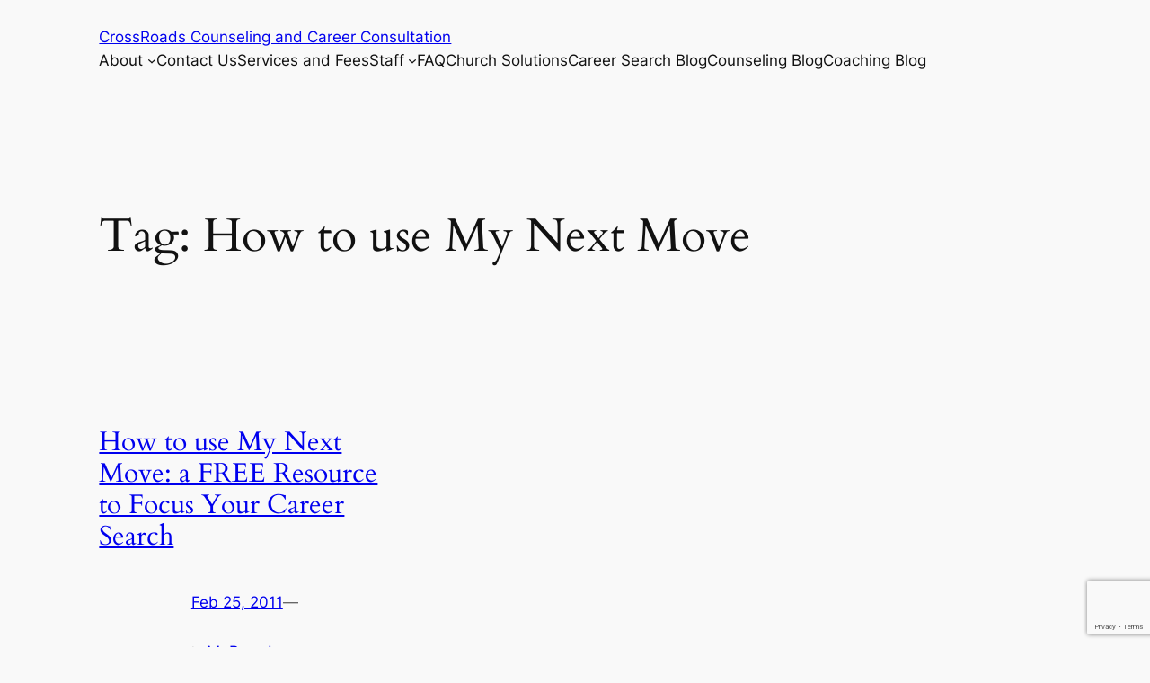

--- FILE ---
content_type: text/html; charset=utf-8
request_url: https://www.google.com/recaptcha/api2/anchor?ar=1&k=6LcUFIcUAAAAAL-H53qGO3pf3pBdVxwvM4Lxb9JR&co=aHR0cHM6Ly9jcm9zc3JvYWRzaW5keS5jb206NDQz&hl=en&v=PoyoqOPhxBO7pBk68S4YbpHZ&size=invisible&anchor-ms=20000&execute-ms=30000&cb=orffxgvo76cm
body_size: 48554
content:
<!DOCTYPE HTML><html dir="ltr" lang="en"><head><meta http-equiv="Content-Type" content="text/html; charset=UTF-8">
<meta http-equiv="X-UA-Compatible" content="IE=edge">
<title>reCAPTCHA</title>
<style type="text/css">
/* cyrillic-ext */
@font-face {
  font-family: 'Roboto';
  font-style: normal;
  font-weight: 400;
  font-stretch: 100%;
  src: url(//fonts.gstatic.com/s/roboto/v48/KFO7CnqEu92Fr1ME7kSn66aGLdTylUAMa3GUBHMdazTgWw.woff2) format('woff2');
  unicode-range: U+0460-052F, U+1C80-1C8A, U+20B4, U+2DE0-2DFF, U+A640-A69F, U+FE2E-FE2F;
}
/* cyrillic */
@font-face {
  font-family: 'Roboto';
  font-style: normal;
  font-weight: 400;
  font-stretch: 100%;
  src: url(//fonts.gstatic.com/s/roboto/v48/KFO7CnqEu92Fr1ME7kSn66aGLdTylUAMa3iUBHMdazTgWw.woff2) format('woff2');
  unicode-range: U+0301, U+0400-045F, U+0490-0491, U+04B0-04B1, U+2116;
}
/* greek-ext */
@font-face {
  font-family: 'Roboto';
  font-style: normal;
  font-weight: 400;
  font-stretch: 100%;
  src: url(//fonts.gstatic.com/s/roboto/v48/KFO7CnqEu92Fr1ME7kSn66aGLdTylUAMa3CUBHMdazTgWw.woff2) format('woff2');
  unicode-range: U+1F00-1FFF;
}
/* greek */
@font-face {
  font-family: 'Roboto';
  font-style: normal;
  font-weight: 400;
  font-stretch: 100%;
  src: url(//fonts.gstatic.com/s/roboto/v48/KFO7CnqEu92Fr1ME7kSn66aGLdTylUAMa3-UBHMdazTgWw.woff2) format('woff2');
  unicode-range: U+0370-0377, U+037A-037F, U+0384-038A, U+038C, U+038E-03A1, U+03A3-03FF;
}
/* math */
@font-face {
  font-family: 'Roboto';
  font-style: normal;
  font-weight: 400;
  font-stretch: 100%;
  src: url(//fonts.gstatic.com/s/roboto/v48/KFO7CnqEu92Fr1ME7kSn66aGLdTylUAMawCUBHMdazTgWw.woff2) format('woff2');
  unicode-range: U+0302-0303, U+0305, U+0307-0308, U+0310, U+0312, U+0315, U+031A, U+0326-0327, U+032C, U+032F-0330, U+0332-0333, U+0338, U+033A, U+0346, U+034D, U+0391-03A1, U+03A3-03A9, U+03B1-03C9, U+03D1, U+03D5-03D6, U+03F0-03F1, U+03F4-03F5, U+2016-2017, U+2034-2038, U+203C, U+2040, U+2043, U+2047, U+2050, U+2057, U+205F, U+2070-2071, U+2074-208E, U+2090-209C, U+20D0-20DC, U+20E1, U+20E5-20EF, U+2100-2112, U+2114-2115, U+2117-2121, U+2123-214F, U+2190, U+2192, U+2194-21AE, U+21B0-21E5, U+21F1-21F2, U+21F4-2211, U+2213-2214, U+2216-22FF, U+2308-230B, U+2310, U+2319, U+231C-2321, U+2336-237A, U+237C, U+2395, U+239B-23B7, U+23D0, U+23DC-23E1, U+2474-2475, U+25AF, U+25B3, U+25B7, U+25BD, U+25C1, U+25CA, U+25CC, U+25FB, U+266D-266F, U+27C0-27FF, U+2900-2AFF, U+2B0E-2B11, U+2B30-2B4C, U+2BFE, U+3030, U+FF5B, U+FF5D, U+1D400-1D7FF, U+1EE00-1EEFF;
}
/* symbols */
@font-face {
  font-family: 'Roboto';
  font-style: normal;
  font-weight: 400;
  font-stretch: 100%;
  src: url(//fonts.gstatic.com/s/roboto/v48/KFO7CnqEu92Fr1ME7kSn66aGLdTylUAMaxKUBHMdazTgWw.woff2) format('woff2');
  unicode-range: U+0001-000C, U+000E-001F, U+007F-009F, U+20DD-20E0, U+20E2-20E4, U+2150-218F, U+2190, U+2192, U+2194-2199, U+21AF, U+21E6-21F0, U+21F3, U+2218-2219, U+2299, U+22C4-22C6, U+2300-243F, U+2440-244A, U+2460-24FF, U+25A0-27BF, U+2800-28FF, U+2921-2922, U+2981, U+29BF, U+29EB, U+2B00-2BFF, U+4DC0-4DFF, U+FFF9-FFFB, U+10140-1018E, U+10190-1019C, U+101A0, U+101D0-101FD, U+102E0-102FB, U+10E60-10E7E, U+1D2C0-1D2D3, U+1D2E0-1D37F, U+1F000-1F0FF, U+1F100-1F1AD, U+1F1E6-1F1FF, U+1F30D-1F30F, U+1F315, U+1F31C, U+1F31E, U+1F320-1F32C, U+1F336, U+1F378, U+1F37D, U+1F382, U+1F393-1F39F, U+1F3A7-1F3A8, U+1F3AC-1F3AF, U+1F3C2, U+1F3C4-1F3C6, U+1F3CA-1F3CE, U+1F3D4-1F3E0, U+1F3ED, U+1F3F1-1F3F3, U+1F3F5-1F3F7, U+1F408, U+1F415, U+1F41F, U+1F426, U+1F43F, U+1F441-1F442, U+1F444, U+1F446-1F449, U+1F44C-1F44E, U+1F453, U+1F46A, U+1F47D, U+1F4A3, U+1F4B0, U+1F4B3, U+1F4B9, U+1F4BB, U+1F4BF, U+1F4C8-1F4CB, U+1F4D6, U+1F4DA, U+1F4DF, U+1F4E3-1F4E6, U+1F4EA-1F4ED, U+1F4F7, U+1F4F9-1F4FB, U+1F4FD-1F4FE, U+1F503, U+1F507-1F50B, U+1F50D, U+1F512-1F513, U+1F53E-1F54A, U+1F54F-1F5FA, U+1F610, U+1F650-1F67F, U+1F687, U+1F68D, U+1F691, U+1F694, U+1F698, U+1F6AD, U+1F6B2, U+1F6B9-1F6BA, U+1F6BC, U+1F6C6-1F6CF, U+1F6D3-1F6D7, U+1F6E0-1F6EA, U+1F6F0-1F6F3, U+1F6F7-1F6FC, U+1F700-1F7FF, U+1F800-1F80B, U+1F810-1F847, U+1F850-1F859, U+1F860-1F887, U+1F890-1F8AD, U+1F8B0-1F8BB, U+1F8C0-1F8C1, U+1F900-1F90B, U+1F93B, U+1F946, U+1F984, U+1F996, U+1F9E9, U+1FA00-1FA6F, U+1FA70-1FA7C, U+1FA80-1FA89, U+1FA8F-1FAC6, U+1FACE-1FADC, U+1FADF-1FAE9, U+1FAF0-1FAF8, U+1FB00-1FBFF;
}
/* vietnamese */
@font-face {
  font-family: 'Roboto';
  font-style: normal;
  font-weight: 400;
  font-stretch: 100%;
  src: url(//fonts.gstatic.com/s/roboto/v48/KFO7CnqEu92Fr1ME7kSn66aGLdTylUAMa3OUBHMdazTgWw.woff2) format('woff2');
  unicode-range: U+0102-0103, U+0110-0111, U+0128-0129, U+0168-0169, U+01A0-01A1, U+01AF-01B0, U+0300-0301, U+0303-0304, U+0308-0309, U+0323, U+0329, U+1EA0-1EF9, U+20AB;
}
/* latin-ext */
@font-face {
  font-family: 'Roboto';
  font-style: normal;
  font-weight: 400;
  font-stretch: 100%;
  src: url(//fonts.gstatic.com/s/roboto/v48/KFO7CnqEu92Fr1ME7kSn66aGLdTylUAMa3KUBHMdazTgWw.woff2) format('woff2');
  unicode-range: U+0100-02BA, U+02BD-02C5, U+02C7-02CC, U+02CE-02D7, U+02DD-02FF, U+0304, U+0308, U+0329, U+1D00-1DBF, U+1E00-1E9F, U+1EF2-1EFF, U+2020, U+20A0-20AB, U+20AD-20C0, U+2113, U+2C60-2C7F, U+A720-A7FF;
}
/* latin */
@font-face {
  font-family: 'Roboto';
  font-style: normal;
  font-weight: 400;
  font-stretch: 100%;
  src: url(//fonts.gstatic.com/s/roboto/v48/KFO7CnqEu92Fr1ME7kSn66aGLdTylUAMa3yUBHMdazQ.woff2) format('woff2');
  unicode-range: U+0000-00FF, U+0131, U+0152-0153, U+02BB-02BC, U+02C6, U+02DA, U+02DC, U+0304, U+0308, U+0329, U+2000-206F, U+20AC, U+2122, U+2191, U+2193, U+2212, U+2215, U+FEFF, U+FFFD;
}
/* cyrillic-ext */
@font-face {
  font-family: 'Roboto';
  font-style: normal;
  font-weight: 500;
  font-stretch: 100%;
  src: url(//fonts.gstatic.com/s/roboto/v48/KFO7CnqEu92Fr1ME7kSn66aGLdTylUAMa3GUBHMdazTgWw.woff2) format('woff2');
  unicode-range: U+0460-052F, U+1C80-1C8A, U+20B4, U+2DE0-2DFF, U+A640-A69F, U+FE2E-FE2F;
}
/* cyrillic */
@font-face {
  font-family: 'Roboto';
  font-style: normal;
  font-weight: 500;
  font-stretch: 100%;
  src: url(//fonts.gstatic.com/s/roboto/v48/KFO7CnqEu92Fr1ME7kSn66aGLdTylUAMa3iUBHMdazTgWw.woff2) format('woff2');
  unicode-range: U+0301, U+0400-045F, U+0490-0491, U+04B0-04B1, U+2116;
}
/* greek-ext */
@font-face {
  font-family: 'Roboto';
  font-style: normal;
  font-weight: 500;
  font-stretch: 100%;
  src: url(//fonts.gstatic.com/s/roboto/v48/KFO7CnqEu92Fr1ME7kSn66aGLdTylUAMa3CUBHMdazTgWw.woff2) format('woff2');
  unicode-range: U+1F00-1FFF;
}
/* greek */
@font-face {
  font-family: 'Roboto';
  font-style: normal;
  font-weight: 500;
  font-stretch: 100%;
  src: url(//fonts.gstatic.com/s/roboto/v48/KFO7CnqEu92Fr1ME7kSn66aGLdTylUAMa3-UBHMdazTgWw.woff2) format('woff2');
  unicode-range: U+0370-0377, U+037A-037F, U+0384-038A, U+038C, U+038E-03A1, U+03A3-03FF;
}
/* math */
@font-face {
  font-family: 'Roboto';
  font-style: normal;
  font-weight: 500;
  font-stretch: 100%;
  src: url(//fonts.gstatic.com/s/roboto/v48/KFO7CnqEu92Fr1ME7kSn66aGLdTylUAMawCUBHMdazTgWw.woff2) format('woff2');
  unicode-range: U+0302-0303, U+0305, U+0307-0308, U+0310, U+0312, U+0315, U+031A, U+0326-0327, U+032C, U+032F-0330, U+0332-0333, U+0338, U+033A, U+0346, U+034D, U+0391-03A1, U+03A3-03A9, U+03B1-03C9, U+03D1, U+03D5-03D6, U+03F0-03F1, U+03F4-03F5, U+2016-2017, U+2034-2038, U+203C, U+2040, U+2043, U+2047, U+2050, U+2057, U+205F, U+2070-2071, U+2074-208E, U+2090-209C, U+20D0-20DC, U+20E1, U+20E5-20EF, U+2100-2112, U+2114-2115, U+2117-2121, U+2123-214F, U+2190, U+2192, U+2194-21AE, U+21B0-21E5, U+21F1-21F2, U+21F4-2211, U+2213-2214, U+2216-22FF, U+2308-230B, U+2310, U+2319, U+231C-2321, U+2336-237A, U+237C, U+2395, U+239B-23B7, U+23D0, U+23DC-23E1, U+2474-2475, U+25AF, U+25B3, U+25B7, U+25BD, U+25C1, U+25CA, U+25CC, U+25FB, U+266D-266F, U+27C0-27FF, U+2900-2AFF, U+2B0E-2B11, U+2B30-2B4C, U+2BFE, U+3030, U+FF5B, U+FF5D, U+1D400-1D7FF, U+1EE00-1EEFF;
}
/* symbols */
@font-face {
  font-family: 'Roboto';
  font-style: normal;
  font-weight: 500;
  font-stretch: 100%;
  src: url(//fonts.gstatic.com/s/roboto/v48/KFO7CnqEu92Fr1ME7kSn66aGLdTylUAMaxKUBHMdazTgWw.woff2) format('woff2');
  unicode-range: U+0001-000C, U+000E-001F, U+007F-009F, U+20DD-20E0, U+20E2-20E4, U+2150-218F, U+2190, U+2192, U+2194-2199, U+21AF, U+21E6-21F0, U+21F3, U+2218-2219, U+2299, U+22C4-22C6, U+2300-243F, U+2440-244A, U+2460-24FF, U+25A0-27BF, U+2800-28FF, U+2921-2922, U+2981, U+29BF, U+29EB, U+2B00-2BFF, U+4DC0-4DFF, U+FFF9-FFFB, U+10140-1018E, U+10190-1019C, U+101A0, U+101D0-101FD, U+102E0-102FB, U+10E60-10E7E, U+1D2C0-1D2D3, U+1D2E0-1D37F, U+1F000-1F0FF, U+1F100-1F1AD, U+1F1E6-1F1FF, U+1F30D-1F30F, U+1F315, U+1F31C, U+1F31E, U+1F320-1F32C, U+1F336, U+1F378, U+1F37D, U+1F382, U+1F393-1F39F, U+1F3A7-1F3A8, U+1F3AC-1F3AF, U+1F3C2, U+1F3C4-1F3C6, U+1F3CA-1F3CE, U+1F3D4-1F3E0, U+1F3ED, U+1F3F1-1F3F3, U+1F3F5-1F3F7, U+1F408, U+1F415, U+1F41F, U+1F426, U+1F43F, U+1F441-1F442, U+1F444, U+1F446-1F449, U+1F44C-1F44E, U+1F453, U+1F46A, U+1F47D, U+1F4A3, U+1F4B0, U+1F4B3, U+1F4B9, U+1F4BB, U+1F4BF, U+1F4C8-1F4CB, U+1F4D6, U+1F4DA, U+1F4DF, U+1F4E3-1F4E6, U+1F4EA-1F4ED, U+1F4F7, U+1F4F9-1F4FB, U+1F4FD-1F4FE, U+1F503, U+1F507-1F50B, U+1F50D, U+1F512-1F513, U+1F53E-1F54A, U+1F54F-1F5FA, U+1F610, U+1F650-1F67F, U+1F687, U+1F68D, U+1F691, U+1F694, U+1F698, U+1F6AD, U+1F6B2, U+1F6B9-1F6BA, U+1F6BC, U+1F6C6-1F6CF, U+1F6D3-1F6D7, U+1F6E0-1F6EA, U+1F6F0-1F6F3, U+1F6F7-1F6FC, U+1F700-1F7FF, U+1F800-1F80B, U+1F810-1F847, U+1F850-1F859, U+1F860-1F887, U+1F890-1F8AD, U+1F8B0-1F8BB, U+1F8C0-1F8C1, U+1F900-1F90B, U+1F93B, U+1F946, U+1F984, U+1F996, U+1F9E9, U+1FA00-1FA6F, U+1FA70-1FA7C, U+1FA80-1FA89, U+1FA8F-1FAC6, U+1FACE-1FADC, U+1FADF-1FAE9, U+1FAF0-1FAF8, U+1FB00-1FBFF;
}
/* vietnamese */
@font-face {
  font-family: 'Roboto';
  font-style: normal;
  font-weight: 500;
  font-stretch: 100%;
  src: url(//fonts.gstatic.com/s/roboto/v48/KFO7CnqEu92Fr1ME7kSn66aGLdTylUAMa3OUBHMdazTgWw.woff2) format('woff2');
  unicode-range: U+0102-0103, U+0110-0111, U+0128-0129, U+0168-0169, U+01A0-01A1, U+01AF-01B0, U+0300-0301, U+0303-0304, U+0308-0309, U+0323, U+0329, U+1EA0-1EF9, U+20AB;
}
/* latin-ext */
@font-face {
  font-family: 'Roboto';
  font-style: normal;
  font-weight: 500;
  font-stretch: 100%;
  src: url(//fonts.gstatic.com/s/roboto/v48/KFO7CnqEu92Fr1ME7kSn66aGLdTylUAMa3KUBHMdazTgWw.woff2) format('woff2');
  unicode-range: U+0100-02BA, U+02BD-02C5, U+02C7-02CC, U+02CE-02D7, U+02DD-02FF, U+0304, U+0308, U+0329, U+1D00-1DBF, U+1E00-1E9F, U+1EF2-1EFF, U+2020, U+20A0-20AB, U+20AD-20C0, U+2113, U+2C60-2C7F, U+A720-A7FF;
}
/* latin */
@font-face {
  font-family: 'Roboto';
  font-style: normal;
  font-weight: 500;
  font-stretch: 100%;
  src: url(//fonts.gstatic.com/s/roboto/v48/KFO7CnqEu92Fr1ME7kSn66aGLdTylUAMa3yUBHMdazQ.woff2) format('woff2');
  unicode-range: U+0000-00FF, U+0131, U+0152-0153, U+02BB-02BC, U+02C6, U+02DA, U+02DC, U+0304, U+0308, U+0329, U+2000-206F, U+20AC, U+2122, U+2191, U+2193, U+2212, U+2215, U+FEFF, U+FFFD;
}
/* cyrillic-ext */
@font-face {
  font-family: 'Roboto';
  font-style: normal;
  font-weight: 900;
  font-stretch: 100%;
  src: url(//fonts.gstatic.com/s/roboto/v48/KFO7CnqEu92Fr1ME7kSn66aGLdTylUAMa3GUBHMdazTgWw.woff2) format('woff2');
  unicode-range: U+0460-052F, U+1C80-1C8A, U+20B4, U+2DE0-2DFF, U+A640-A69F, U+FE2E-FE2F;
}
/* cyrillic */
@font-face {
  font-family: 'Roboto';
  font-style: normal;
  font-weight: 900;
  font-stretch: 100%;
  src: url(//fonts.gstatic.com/s/roboto/v48/KFO7CnqEu92Fr1ME7kSn66aGLdTylUAMa3iUBHMdazTgWw.woff2) format('woff2');
  unicode-range: U+0301, U+0400-045F, U+0490-0491, U+04B0-04B1, U+2116;
}
/* greek-ext */
@font-face {
  font-family: 'Roboto';
  font-style: normal;
  font-weight: 900;
  font-stretch: 100%;
  src: url(//fonts.gstatic.com/s/roboto/v48/KFO7CnqEu92Fr1ME7kSn66aGLdTylUAMa3CUBHMdazTgWw.woff2) format('woff2');
  unicode-range: U+1F00-1FFF;
}
/* greek */
@font-face {
  font-family: 'Roboto';
  font-style: normal;
  font-weight: 900;
  font-stretch: 100%;
  src: url(//fonts.gstatic.com/s/roboto/v48/KFO7CnqEu92Fr1ME7kSn66aGLdTylUAMa3-UBHMdazTgWw.woff2) format('woff2');
  unicode-range: U+0370-0377, U+037A-037F, U+0384-038A, U+038C, U+038E-03A1, U+03A3-03FF;
}
/* math */
@font-face {
  font-family: 'Roboto';
  font-style: normal;
  font-weight: 900;
  font-stretch: 100%;
  src: url(//fonts.gstatic.com/s/roboto/v48/KFO7CnqEu92Fr1ME7kSn66aGLdTylUAMawCUBHMdazTgWw.woff2) format('woff2');
  unicode-range: U+0302-0303, U+0305, U+0307-0308, U+0310, U+0312, U+0315, U+031A, U+0326-0327, U+032C, U+032F-0330, U+0332-0333, U+0338, U+033A, U+0346, U+034D, U+0391-03A1, U+03A3-03A9, U+03B1-03C9, U+03D1, U+03D5-03D6, U+03F0-03F1, U+03F4-03F5, U+2016-2017, U+2034-2038, U+203C, U+2040, U+2043, U+2047, U+2050, U+2057, U+205F, U+2070-2071, U+2074-208E, U+2090-209C, U+20D0-20DC, U+20E1, U+20E5-20EF, U+2100-2112, U+2114-2115, U+2117-2121, U+2123-214F, U+2190, U+2192, U+2194-21AE, U+21B0-21E5, U+21F1-21F2, U+21F4-2211, U+2213-2214, U+2216-22FF, U+2308-230B, U+2310, U+2319, U+231C-2321, U+2336-237A, U+237C, U+2395, U+239B-23B7, U+23D0, U+23DC-23E1, U+2474-2475, U+25AF, U+25B3, U+25B7, U+25BD, U+25C1, U+25CA, U+25CC, U+25FB, U+266D-266F, U+27C0-27FF, U+2900-2AFF, U+2B0E-2B11, U+2B30-2B4C, U+2BFE, U+3030, U+FF5B, U+FF5D, U+1D400-1D7FF, U+1EE00-1EEFF;
}
/* symbols */
@font-face {
  font-family: 'Roboto';
  font-style: normal;
  font-weight: 900;
  font-stretch: 100%;
  src: url(//fonts.gstatic.com/s/roboto/v48/KFO7CnqEu92Fr1ME7kSn66aGLdTylUAMaxKUBHMdazTgWw.woff2) format('woff2');
  unicode-range: U+0001-000C, U+000E-001F, U+007F-009F, U+20DD-20E0, U+20E2-20E4, U+2150-218F, U+2190, U+2192, U+2194-2199, U+21AF, U+21E6-21F0, U+21F3, U+2218-2219, U+2299, U+22C4-22C6, U+2300-243F, U+2440-244A, U+2460-24FF, U+25A0-27BF, U+2800-28FF, U+2921-2922, U+2981, U+29BF, U+29EB, U+2B00-2BFF, U+4DC0-4DFF, U+FFF9-FFFB, U+10140-1018E, U+10190-1019C, U+101A0, U+101D0-101FD, U+102E0-102FB, U+10E60-10E7E, U+1D2C0-1D2D3, U+1D2E0-1D37F, U+1F000-1F0FF, U+1F100-1F1AD, U+1F1E6-1F1FF, U+1F30D-1F30F, U+1F315, U+1F31C, U+1F31E, U+1F320-1F32C, U+1F336, U+1F378, U+1F37D, U+1F382, U+1F393-1F39F, U+1F3A7-1F3A8, U+1F3AC-1F3AF, U+1F3C2, U+1F3C4-1F3C6, U+1F3CA-1F3CE, U+1F3D4-1F3E0, U+1F3ED, U+1F3F1-1F3F3, U+1F3F5-1F3F7, U+1F408, U+1F415, U+1F41F, U+1F426, U+1F43F, U+1F441-1F442, U+1F444, U+1F446-1F449, U+1F44C-1F44E, U+1F453, U+1F46A, U+1F47D, U+1F4A3, U+1F4B0, U+1F4B3, U+1F4B9, U+1F4BB, U+1F4BF, U+1F4C8-1F4CB, U+1F4D6, U+1F4DA, U+1F4DF, U+1F4E3-1F4E6, U+1F4EA-1F4ED, U+1F4F7, U+1F4F9-1F4FB, U+1F4FD-1F4FE, U+1F503, U+1F507-1F50B, U+1F50D, U+1F512-1F513, U+1F53E-1F54A, U+1F54F-1F5FA, U+1F610, U+1F650-1F67F, U+1F687, U+1F68D, U+1F691, U+1F694, U+1F698, U+1F6AD, U+1F6B2, U+1F6B9-1F6BA, U+1F6BC, U+1F6C6-1F6CF, U+1F6D3-1F6D7, U+1F6E0-1F6EA, U+1F6F0-1F6F3, U+1F6F7-1F6FC, U+1F700-1F7FF, U+1F800-1F80B, U+1F810-1F847, U+1F850-1F859, U+1F860-1F887, U+1F890-1F8AD, U+1F8B0-1F8BB, U+1F8C0-1F8C1, U+1F900-1F90B, U+1F93B, U+1F946, U+1F984, U+1F996, U+1F9E9, U+1FA00-1FA6F, U+1FA70-1FA7C, U+1FA80-1FA89, U+1FA8F-1FAC6, U+1FACE-1FADC, U+1FADF-1FAE9, U+1FAF0-1FAF8, U+1FB00-1FBFF;
}
/* vietnamese */
@font-face {
  font-family: 'Roboto';
  font-style: normal;
  font-weight: 900;
  font-stretch: 100%;
  src: url(//fonts.gstatic.com/s/roboto/v48/KFO7CnqEu92Fr1ME7kSn66aGLdTylUAMa3OUBHMdazTgWw.woff2) format('woff2');
  unicode-range: U+0102-0103, U+0110-0111, U+0128-0129, U+0168-0169, U+01A0-01A1, U+01AF-01B0, U+0300-0301, U+0303-0304, U+0308-0309, U+0323, U+0329, U+1EA0-1EF9, U+20AB;
}
/* latin-ext */
@font-face {
  font-family: 'Roboto';
  font-style: normal;
  font-weight: 900;
  font-stretch: 100%;
  src: url(//fonts.gstatic.com/s/roboto/v48/KFO7CnqEu92Fr1ME7kSn66aGLdTylUAMa3KUBHMdazTgWw.woff2) format('woff2');
  unicode-range: U+0100-02BA, U+02BD-02C5, U+02C7-02CC, U+02CE-02D7, U+02DD-02FF, U+0304, U+0308, U+0329, U+1D00-1DBF, U+1E00-1E9F, U+1EF2-1EFF, U+2020, U+20A0-20AB, U+20AD-20C0, U+2113, U+2C60-2C7F, U+A720-A7FF;
}
/* latin */
@font-face {
  font-family: 'Roboto';
  font-style: normal;
  font-weight: 900;
  font-stretch: 100%;
  src: url(//fonts.gstatic.com/s/roboto/v48/KFO7CnqEu92Fr1ME7kSn66aGLdTylUAMa3yUBHMdazQ.woff2) format('woff2');
  unicode-range: U+0000-00FF, U+0131, U+0152-0153, U+02BB-02BC, U+02C6, U+02DA, U+02DC, U+0304, U+0308, U+0329, U+2000-206F, U+20AC, U+2122, U+2191, U+2193, U+2212, U+2215, U+FEFF, U+FFFD;
}

</style>
<link rel="stylesheet" type="text/css" href="https://www.gstatic.com/recaptcha/releases/PoyoqOPhxBO7pBk68S4YbpHZ/styles__ltr.css">
<script nonce="RFC2ZVV-S9bsq0gJCLcs_A" type="text/javascript">window['__recaptcha_api'] = 'https://www.google.com/recaptcha/api2/';</script>
<script type="text/javascript" src="https://www.gstatic.com/recaptcha/releases/PoyoqOPhxBO7pBk68S4YbpHZ/recaptcha__en.js" nonce="RFC2ZVV-S9bsq0gJCLcs_A">
      
    </script></head>
<body><div id="rc-anchor-alert" class="rc-anchor-alert"></div>
<input type="hidden" id="recaptcha-token" value="[base64]">
<script type="text/javascript" nonce="RFC2ZVV-S9bsq0gJCLcs_A">
      recaptcha.anchor.Main.init("[\x22ainput\x22,[\x22bgdata\x22,\x22\x22,\[base64]/[base64]/[base64]/[base64]/[base64]/[base64]/KGcoTywyNTMsTy5PKSxVRyhPLEMpKTpnKE8sMjUzLEMpLE8pKSxsKSksTykpfSxieT1mdW5jdGlvbihDLE8sdSxsKXtmb3IobD0odT1SKEMpLDApO08+MDtPLS0pbD1sPDw4fFooQyk7ZyhDLHUsbCl9LFVHPWZ1bmN0aW9uKEMsTyl7Qy5pLmxlbmd0aD4xMDQ/[base64]/[base64]/[base64]/[base64]/[base64]/[base64]/[base64]\\u003d\x22,\[base64]\\u003d\x22,\x22J8K3HDcrY3szAx0xwrDCl1LDqg/Cr8OMw6EvwocMw6zDisK/w5dsRMO3wqvDu8OECw7CnmbDh8KlwqA8wqYew4Q/Kk7CtWB3w7cOfyrCmMOpEsOXSHnCukMiIMOawrkRdW8iDcODw4bClR8vwobDmsKWw4vDjMOBJxtWQcKSwrzCssOSdD/Cg8OZw6nChCfCgcOIwqHCtsKdwohVPgvClsKGUcOEQCLCq8K9wqPClj8MwonDl1wQwrrCswwIwr/CoMKlwp1Mw6QVwqXDicKdSsOswqfDqidsw7sqwr9Aw5LDqcKtw6AHw7JjNsOwJCzDjU/DosOow7A7w7gQw5I4w4ofSAZFA8KUGMKbwpUMMF7DpyfDo8OVQ0UfEsK+IWZmw4sSw4HDicOqw6vCk8K0BMKxZMOKX0vDh8K2J8Kiw7LCncOSP8OlwqXCl1DDk2/[base64]/XQUvQcKUPmTDp8O3IMKqwp/DjcKsW08+RRzCjsOYdcKbw4/Dtk3DtkPDpcOfwq7CjT9YMsKZwqfCggHCmnfCqsKCwojDmsOKUFlrMEHDmEUbVgVEI8OvworCq3hoU1ZzchvCvcKcdsOpfMOWFMKMP8Ojwr1QKgXDtsOkHVTDgMK/w5gCOMO/w5d4wpPCnHdKwo3DkFU4EcOEbsOdQ8OgWlfCuG/Dpyt6wpXDuR/Cm3UyFVTDkcK2OcOOWy/DrGpqKcKVwqxsMgnClxZLw5pDw5rCncO5wp9pXWzCpjXCvSgrw73Dkj0uwr/Dm19Uwo/CjUlvw7LCnCslwpYXw5cLwp0Lw517w7whIcK2wrLDv0XChcOQI8KEQ8KiwrzCgS9rSSEVScKDw4TCu8OGHMKGwoJiwoARJhJaworCkF4Aw7fCmDxcw7vCkFFLw5ERw7TDlgUSwpcZw6TCgsK9bnzDsDxPacOeTcKLwo3CgcOMdgs/DMOhw67CuBnDlcKaw7LDnMO7d8KBLy0UYQgfw47Ch194w4/DpMKiwphqwoQpwrjCoh/[base64]/w57DjwfDsRrDmcOJIMK2BDXDoAJAFsO6wo02JcO4woUcPsKMw68NwrldOMOYwpbDk8K7SScvw7LDosKwAWvChmjChMKfOQLDsgR+FSdYw4/Cq3HDpiLDuRkFc0DDoj/CgE5FfHYyw5zDnMOsVhHDrGhvOio3TcOswqXDhlVlw5c6w5IOw5cOwqLCg8KiGBTDv8Kxwrsvwp/DhG0Rw416Q0svTknCvWXCv1lnw5MpXMOFNAoxwrnCrsOWwo7CvRgCCsOpwq9DVVYEwqbCvMKAwpjDhMObw43CssO+w5jCpMOFXnB3w6nCuCl3ABvDv8KKLsO8w5nDi8OSw6RRw6zCgMKBwr7DhcKxDWPDhwsgw5/CpV7CjULCnMOcw5IQV8KtX8KfNnTCvhQcwovCqcK/wqd9w47CjsKYwqTDtRIJN8Omw6HDiMKqwo88BsKiVi7Ck8K7IzPDjsK1f8Kial5xRjlww68+f0ZfTcOFTsKvw7bDqsKpw7YJC8K/SsK6DxIJK8Kqw7zDhEfDnXHCuGvCslZwFsKWVsOjw4Edw70vwrBNECXCg8K6dyjCnsKIaMKiwp5Xwr1/X8Ksw6bCisOTwqrDtg7DjsKGw67Cn8OrQTrCpysEWsOIw4rDgcK1woYoOgI+eDnCliRhwpTCgkMlw5jCgsOhw6XCj8Owwq7DmhXDjcO5w7zDlFLCtFjChsKwDhN3wq9IZ1HCi8Ouw6DCsV/DqXvDtMOPLyZ7wo8uw5oLZiglYVQPVwdxIMKDO8ORJsKPwoTCnS/[base64]/Cg8KxwqoSw49AcsOmwp8qWmMYdjtnw6YXUSrDtlErw5jDmsKJfl8DR8KbPMKNJSNuwqzCinJ1ZgZHJ8Knwo/[base64]/DhjvCvwPCjsOVw7x/wrodwqDDs1TCjMORS8KFw6lNbm8SwrwTwrZ7DE1NZ8Ofw4wYwqnCuTYxwpnDuGbCpXLDv19Hwo3DucKKwqzCryUEwqZaw7FXLMOLwojCt8O8wrfDosO/[base64]/w6XCtmA2NMOnwrbDpXoRw6/[base64]/CpcKtHUYdw5HCtMKVOyTCsMKHw4I6NEXDuiTCrcKQwrHCszMPwqPCuDbDtMOhw4wgwo4FwrXDukgCFsKJw53DvU16HcOga8KPLU3DocOzdG/CicK/wrcrw5sRBAXCmcODw7F8esOxwr98VsOdGsKzbsOGC3V5w4kVwrsAw7XDrmTDuT3Cl8OtwrbDssKfGsKLw5/CuCzDscOgc8OZXmUsD2YwO8Kcw4fCqBsGw6PCqHDCrAXCpCd1w73DjcKxw7Y+HHl+w73CrnvCj8KUBGVtw616XcOCw7EQwpIiw5DCkETCkxF2w7RgwpwTw4jCnMOAwq/DgcOdw4h8bcORw57CsTrCmcOqV17Dpi/Ck8OzQgvDl8K5OSTCjsOUwrBnIBwwwpfDhFYyTcOVX8Olwr3Cn2PDisOlRcOsw4rCgzR3H1bCgjTDo8OBwpVGwrvDjsOEwpfDsX7DtsKmw5jCkTYXwq3CnCXDscKRJSsSHBTDs8OhZAHDksKxwrdqw6/[base64]/w6zCoMK+wrNkJcOvwrV2dS3CvGsHw7vCtMOBw7bDjm0hWkzCiH9Ww6oVG8Otw4LChQHDq8KPw40jwqdPwrxpwowowo3DkMOFw6PCrsOcJcKMw7Nvw7DDpQUmK8KgCMK1w7nCt8K7woPDt8OWVsKnwqDDvBkTwphJwq1/QAnDrWTDkhNiWzVTwolMOcO9K8Knw7lUPMKUMMOWOj0dw6rCqcKGw5fDkX3DrR/[base64]/DgDbCkcOMwozCkhZOBMKYQ8OuwqrDimnCmlvCu8O8Blktw4tOLXfDvcORXMOOw7HDjWjDpcKgw7ARHGxew47DnsOawrcQwobDjG3DnwHDoW8Pw4zDvsKGw5LDqsKcw4/Chy9Iw4VhY8K+CGvCvB7DhnYewqQuCiZBFsKCw4psKlgAeWXCrwLCicKlOMKYd1bCrSNuw45Ew6/DgBJmw7QrT0PCq8KZwrN2w5XCvcOKWFw7wqrDrcKHw5Z8dcOkw5Jww6XDpsOewpxiw5sFw4zChMKMeBnDj0PCvMOeXhpywodzAFLDnsKMMMK5w7Fzw7pDw4HDrcOAw44OwqTDuMObw7HCnxBgdy3DmcOIwoPDpFBmw5t2wr7CtV57wrbCtwnDj8KRw5VVwo/DmsOvwo0MUcOiI8OXwoDDgMKVwo5wSVA1w5AJw7XCk3nDlxgOHjIwMS/CqcKzDMKTwp9TN8OwRMKcSBJKQsO5LjsKwp17w4JEY8KvXcOlwqbCvnDCgAwBOsKVwrLDkQQ0e8KlLMOLdGMYw4fDlcOCEkLDuMKFwpJkXirDg8Oow4BMXcKORyfDpX5ZwqJ8w4TDjMOyGcOTwp3CoMK/w7vCuC97wpHCjMOrSjbDn8Olw6FQEcKMCA0WCMKSfsOXwp/[base64]/DpMO4w5HDg0cIYcKyUcK1PsOSw6QLLcKUEMKCw7nDk0zCj8KPwrp6woTCgwcxMGnCh8Opwo8nBkshwodXw5IkVcKMw6fCnn0hw5kYMQrCrsKuw6lqw7DDksKEHcKAYjQADCV/TMO6wqTCj8KUYxFiw70xw6DDoMKow7MXw6nDugknw5bCun/CmhbClcO9wrZXwo/Ck8ODw6wOwp7Cj8Kaw77DncKuF8OVImXDtml1woHCm8KWwqpjwrzDpcO+w70iQj3Dn8OvwoJNwpYjwqjCnDsUw74kwr/CillZwr0HOATDgMOXw44sai8Fw7bCt8KgJXVzKMOAw7cHw4JOUxZeLMOtwpUbG2o+QT0gwrhCGcOowrpTwpMQw63CusOCw64lOsKgaE3DscOSw5/CrsKMwp5nVMOrUsO/w73CnDlMHcKLwrTDmsKpwphGwqLDkT1QUMKve0MhMsObw58vEsK9aMO0XwfCiHNdYcKVYirDm8OyEi3CrcK+w7jDm8KQScORwo/DihjClcOXw7jDigvDs0rCtsO4GMKEwoMRZgxwwqhMUBNFw6jDgsKLw7DDu8Obw4PCnMK6w7xKSsOfw6rDjcOVw54/QQ/[base64]/Ck8KzU8OpwrRlwpfCtMKjwpBZDMKsHsOjwqdTwpTCiMO4OWPDhsKwwqDDu0QAwpRAZMK1wqNnUl/Dg8KsNG1rw6XCmVA+wozDlFbDiBnDqTDCtTtew7rDpsKkwrPCmcOGw6EAGcO0IsO9H8KDCWnClcKmbQZgwoTDvUZ/wqUQGyVfJXY7wqHCuMOqwpDCp8KFwqpywoYdOAxsw5t6KUrCtsOtw5zDm8KjwqPDswLDuHcow5/[base64]/DtcOXw7nDusKWwqzCusKGNMOGQTsyJHjDmsKOwqcpDsOyw6jDj0XCvsOfwoHCqMK1w7PDqsKTw5TCrcK5wqFSw5NhwpvCisKEdGLCq8OFdnRywolVWTYOw7zDkl/CiFfDs8O+wpQ1eljDrCdSw5XDr1fDpsOyMcKmUcKoeA7CjMKGTlLDqlA3UsKsXcOgw7sCw4tHEih4wpJ9wqszVsOgNMKmwpJLFsOYw63CncKOKyR1w6ZXw43Drwh3w4/CrcKlHS7DiMKhw4EhGMKtE8K/[base64]/DjHvDq3bDisKVw7V8w6nDgsK4w51dEzrCm3/[base64]/DiHvDm8Oow7A5cHDCp2RHLMOYwoVEwpTDs8Kpw6EdwqEwesOgBcKMw6dMGMKEw6fCosOowrc8w710w4hhwr1xF8KswoR0GmjDsFEXwpfDoRrCh8OgwqsNLkbDphYawr8gwps8OMODTMOkwqgpw7IUw61KwqxnU2rDsAjCqy/Cv1tRw6nDmcOzQ8Kcw73DusKKwqDDksK+woLDt8KYw7/[base64]/Cq8O0ThhuUikew7/Dtk9KccKawoJ0woYGwrbDsm7DhcOKAcK8A8KzHcOWwqwjwqZeKXwcbxkmwoNKw68Uw4ACaTvDg8KgLMOFw45aw5bCn8OgwrzDqUcVw7zDnsOhCMKcw5LCkMK5FSjCkwHDssKzwpzDkcKVbcONPgbCsMKFwqrDqhjCh8OTABfCmMK/a1oew4Fqw7PDlUTDs2/[base64]/am7CgsKlQSnDuhfCm1PDsAPCmsKKw745w4LCsVF/Vk/DvcOCcMKDwp5LUm/[base64]/cMOCwonCrcKrOcOUecKAwoVIMmLClMKdf8KOUsKQY1Mkwoobw68NSMORwr7CgMOcwqdHIMKXSQ4lw4xIw5PCqEfCr8KWw5Aaw6DDs8KLKcOhB8KcRFJIwop3cA3Dt8KmX05Lw7jDpcKpXsO5f0/Cg0nDvg4RQ8O1VcOvV8K9EsOVUsKSN8Kqw5DCpCvDhGbDncKkX0zCjHPCm8KOIsKWwp3DvMKFw6RGwqrDvmUYPy3Cv8OKw5/CgmrDlsOvw4wvIsOuJsOVZMK+w75Rw6/[base64]/DrmnDl8O0McK3wolzw4XDhcKlwq9XworDjMKjw45wwolqw4zDtMOkw5rDmR7CgBHDgcOWdT7CjsKtUMO0w6vCkkbDiMKbw5RgLMKqw7cGUMOfW8O8w5AzJsKOw6jDjsOJWzLClWLDmUA8wocleXZiADTDuXfCvcOdCCl2wpIwwql1w53DncKWw68ACMK6w7xSwpA5wq/DoiLDuXDDr8Kvw6vDhwvDnsOPwp7Cvx3CvcOjUMOmbw7ChzzCkFfDrMOVOVpfw4nDuMO1w7ccez1YwqrDk17Cg8KPazrDp8O6w4jDp8OHwpfCjMKdw6gewp/Cp23CoA/Cm1rDvcKMPjnDpsKDJsKtVsOEDQpYw7bCsxjDhwoyw4zCtMOUwrB9EMK4CgBwAMKyw7R0wp/Cs8OVWMKrVRRnwo/Dn2XDvXIodxzDksOsw41Rw6Bsw6zCslXCtsK6PMOqwpgODsOVOsKtw4bDl2cWKsO9Yh/DuSHDjCEUTMOHw4DDiUstXsKlwqd9CMOdTRfCocOdZsKqTsOvFifCpsO/FsOiBGQRaHbCg8OMIcKbwrFwDXNbwpUsWcKpw43DgMOEFMK/wo9zaGHDrGfCvllodcKvP8OXwpbCs2HDkMOXIcOgJSTCtsOjFx4SbmXDmXLCkMOgw4PDkQTDoVpJwot8bCADDE5mUsK0wrTDoR7CjD3DhMOLw4krwpxTw4wFIcKPNMOvw7lDDTpXTE3Dvlg1e8OXwqp/wqzCo8OBdsK9woHClcOhwqfCisOTDsOdwrJ7ScOGwoXChsKwwr7DusK7w7o4FMKbe8OJw4jDu8K5w5ccwrfDhsKoGQwuHEVAw4J0EF5Iw5REw7FVQSjClMOywqIxwodPamPCmsO4UFPCiAQjw6/CnMO6b3LDpTwQw7LDi8KBw6LCj8K8wrsXw5sOBGRSMcOSw5bCuQ/ClXBlGQPDpcOucsO2wqDDkcKJw6bCncOfwpTCtg1bwrFTAcKtQsOrw5jCmj0AwqAmfMKpJ8Oew4nDlcOUwppVMsKJwo41DsKgayx7w4/CqsOGwpzDlAocWlZqEcKJwoPDohpPw7MFc8OJwqRxWsOxw7fDo0RXwoYEw7NMwoE6w4/CuUHCl8KjEzXCpF3Dn8KCEADCgMK8agHChsOKZlwmw4/Cs3bDlcORVcOYYzzCv8ONw4/DhsKfwp7DmGQCN1paWMKwMHNVwqdNccOZwoBPJSt9w7vCkUIqLwQqw6nDqsOMRcO6w41zw4wrw74OwqDDkF5BPhJ3CSowLmvCvsOgQTNXf0HDgm/[base64]/w7JYNjcBw7XDjMKRw5rDvsKBdm3DomfCs8KBQwAyOXzDusKdZsO6ABB2EFo2C1vDncOSBFcIDXNqwpnCuyrDusKRwolIw7DCtBsJwqMsw5N0Y1jCssOqJ8OxwonCoMKuT8O6acOGODpmHxE4U3ZMw6nCsDLCkVZzAQ7DpcKoOEHDq8KncWjClV94SMKQUFLDrMKhwp/[base64]/[base64]/wpPCkcOxw4bChyYDPTnChXlZQMK/ccK5w5rCi8K0wpdFw7hXUsORKCvCnCfCt23Cu8KPMsOkw51yNcKjYMOMwrnCrcOKNMOLW8KEw53CjWFnJcKaY2/[base64]/Dk1PDvcOQwqbDqMOpw6xFFk3DthvDvVpAIsKrwonDkAfCnnXCv09jM8OuwpQSdBYqAMOrwrtNw7zDtsOtw4BzwrbCkgI4wq7DvCTCvsKsw6p7YkLCkzPDtFDChDnDnMOSwqVXwr7CrnxwAMK8SBrDrQlVOy/CsWnDmcOzw7/[base64]/fB10cDQ7D8KOw58aw4fDhXY+wrrDnWgEJcKfOcKGWMK6U8K/w4RpEcOtw6QfwrfDoCJDwq0gEcK9wpU3JRldwqwjNmHDhHR6wqh+KsO3w6/Cl8KbAUl3wpF7MxHCvVHDl8Krw55Owohzw4rDgHTCicOLw5/[base64]/QljCscKRwrcOwp5VV8OpbizCh8Odw4bDncO6W1XDqMOQwqMGwrR1GHNyHMOtWwt/wrLCgcO+VQoabVJ9UsK+ZMO3Mg/Ch1gbBsKyJMOLNlUcw4TDmsKdY8O4w5NbMGLDjmVVTW/DisOsw4jDiw3CnAHDvW/ChsORCgpQfsKTT2VJwr8Ew7nCkcK7O8K7GsO+PGVywqjCpGsmMMKLw4bCssKcNMKvw7zDosO7fkMrCMOYLMOcworCm17Dk8KuV0nCl8O4cwrDvcOCVh48woFJwod9wpbDln/DtMOlw50YesOPC8O9McKfTsORHMOZasKRFsKyw680wo8jwpY8wo9ccMK5VGvCicKWQQY5fx8CRsOrWMKmOcKBwr5KTELDpHfCtQPDmMO/w4AkQhjCrsKIwrjCvcKVwqnCmMO7w4JSAMKwBBYzwrfCm8OaRw3CqX5qcMO0OGrDu8KywpdrD8KGwpJmw5rDgsO9PD4Iw6vDrsKKAUIRw7TDhBfDilLDjcOwBMOzJjYSw4LDhhbDrz/DiwpLw4VoG8KIwpjDoQhswotmwqkMQsO5wrh0BzjDgjrDkcO8wr4AKsK1w6Ncw6pqwoFGw6xIwpEbw53DgsKHMATCpXh6wqsvwpnDjATDo118w6JkwoV7w7A3wofDoCQTeMK4QcO3w6zCnMOtw7dBw77DpsOPwqvCumghwrgtw7nDtBHCtGrDrm7Cq33DkcO/[base64]/[base64]/[base64]/CtsK3w50Fw4YHSRZIwq/DlxzDn8KBw61cwqsmTMOkO8KZwrgPw7Mdw4DDkAnDlsKwMyZ8wqrDrBnCjE3CiFnDrGPDtxDCncOVwqpdfcOWU3kXFMKOS8OCITRdBAPCjC/DiMO3w5rCtCRbwrM1UnU/w4tLwr9UwqPCt2nClllPwocLQkvCpcKXwprCrMKnawl5e8KSRyU3wrR0eMOPWMOzdcKLwrJ6w5/DlsKNw4luw5B7W8Krw63Cu33CsQVnw6bCoMOXNcKxwoVYDlbCvSLCsMKQGsOdJ8K8ERLCvEwKFsKiw6bCmsO1wp5Xwq3Co8K5OcOPI3JiH8O+FSlwS3/CgsOCw4UrwrvDhQnDvcKBPcKEw6YbFcKPw5PDk8KFAhfCi1rDqcKnMMO9w4/CvVrCuwIHXcKTNcOJw4TDrRTCgsOEwoHDv8ORw5gqDjfDhcKbWHR5NMKpwr5Ow4sCw7TDpAt8wqF5wpvCmzRqSVkPWGfCocOiY8KzZQwSw4xRb8OTwrsSTsKvwpgaw67DlkonQcKeSy5QZcOnUE7DlnvDhsOaez/DsxsjwpR9Xi4Ew4rDigzDrF1UCn0jw4nDihNkwrtmwpNZw69+P8KWw5nDr2bDmMOTw5jDs8ODw51WPMO7wrIxw6IMwqoBW8O4DcOow4TDt8Kww6nDmUzDpMO4w5HDhcK6w6ZQXkQTw7HCr3zDk8KNWkN+QcORdwpAwr/Cl8Krw6vDnhQHwpY0wod+wpPDpcKgBxMWw53Dj8Opb8Odw4weAy3CoMOnKSEGwrB/QcKrwpjDpDvCkWjDgcO3HlHDhMOnw6vDpsOST2vCjcOkw5oCamjCnsK5w4VcwrHDk185QCTDrCTCoMKIUF/[base64]/CkyvCv8O5EcK2TMO7wpHDkxZyKlBFMCrDlX3DlCbCtWvDmk9uUjIVMcKkPRbCrFjCo17DlcKUw5/DlMOfK8KYwr8YOsO3OMOHwrHCvWfCkDJGPcKBwrA7DGMRc24QDsO4fWTDkcOjw7IVw7lJwphvKHbDhQ/[base64]/[base64]/CqcKowo3CmcO+w73DssOSDsKUGMKzw6jCvC/CmsK0w55+RkxEwq7DgcOycsO7JMK+G8K1wqodLU48bS9dUWrDuA3DmnvCmMKcwpfCqzTDksOIbsKgVcORKBQrwrQuHnFBwqBWwqzDicOewrVxb3bCosOgwonCvGLDssOmwo4VO8O4wqNYWsOKZ27DuhNEwrEmFWzDt33CsgjDq8KubMK/[base64]/DucOtX8OIw718wo4LwpTDjcODw4bDnFHCssK9EMK2wpnDssKgKsKfwqIGw48Ww4pCCcKkw4RIwrM+ZlbCix3DsMOWSMO7w6DDgnbCoDBve1jDi8OEw5DCvMOgw7vCn8KNwo7CqCLDm3g/wq1fw4DDjsKywr/DsMOswqHCoTbDlMKTAVFhcQtewrbDuTnDl8KteMO2QMOHwofCiMO1MsKdw4XCvXjDicOYScOMEArDon0UwrpXwrleR8KuwoLCvxUpwqVoEHRCwrzClXDDt8K9QMOxw4jCtzh6Cz/CmiF1MxXDpF1iw5QaQcO5wrNBXMKWwrgFwpEFRsKJDcKHw6XCpcKKwpcOfFjDj1vCsEojQAMGw4ESwpPCncKww5IIRsO4w6XCswXCoxfDhljCocKuwqdCw7vDhsONTcOnbsK/wpwOwowZEjvDgMO5wr3CiMKoUU7DtMKiw7PDhDcMw4k1w4oiw7l/DG1vw6vDs8KXWQxdw4dZW2xEOMKrUcOywo80U3DCp8OAemHCsEwjK8K5AGLCjcO/IsKoTjBIa2DDlsKBb1RBw67CvCTCmMOFJgHCssKZK2Fzw45dwpREwq4Lw5pJT8OsLx7DqsKZIMOhEmhHwqHDuAjClMOQw5Nyw7o+UcOew4dvw7hqwoTDusOFwqErFnJ9w63Di8K+fsKMTF3Dg2x5wobCssO3w6YnXChPw7fDnsOhSyJUwovDjsKHQcKrw6/DsmInWRrCrMKOecKMw6LCpyDDkcKrw6HCssOoTQF3M8K7w4wzwqrDgsOxw7zDui/[base64]/Ds8OgZA8Dw51UUcOaATHDp8KSYm7Du3slScKAF8K6VsKcw4Q/w6Axw4dSw5RYAUAIdmjCv3EQwrXDncKIRD7DvSLDhMO3wpJEwr/ChWfCtcOSTsKTeENUCMO1dcO2ACfDgUzDkHpydcKOw4zDnsKwwr7DqjHCq8Oww7bDuxvCkl1FwqMaw7RMw75yw7TDoMK3w6jDrMOJwpYAUTJzM1TCpsKxwqEXdsOWa085wqcLw4PDs8OwwpUyw5AHwq/Dk8OPwoHCpMOZw5Z+L2DDgVXCujMww5Yjw4Bgw4rCgmANwrEna8KETsKawozCtg5JTsKiY8OzwrJkwplMwr5KwrvCuGcbw7B3OBcYMsOqf8ONwqPDkH8MesKeO2gJGWVSCQEQw4jCn8Kcw5J4w6hNeRMQSMKqw7Zww64CwoDCmllXw6/CmXAawqfCkWgyGS01dh1EVBpVw6MdE8KtT8KDIDzDhkHCtcKkw6xLZxPDh15Ow6zCvcKnwpTCqMK/w6HDqMKOw4UIw6nDuj7Cs8KbF8Odwr9pwot9w5ttXcO8WxPDqDdCw4LCr8K5UFPCugBFwr4UKMOyw6vDn1bCrMKDYAzCvsK0RiPDscOuOCjClDzDoWYHbcKQw6oFw6/Dlg7CpsK7wqTCp8KVZcOFw6h7woHDssKWwqVYw7nDtcKUasOGw4MTWMOgdQ96w7rDhMKOwoQ0VlXCvkLCtQ4XfzwGw43DhsOHw57DrMOvZcOUw4fCiUh8b8O/woR0wqXDncKvfT3DvcKPw6zCh3ICw7rChFEswpoDPMKBw4Q+AsOdYMKUIsOeAMO5w5vDhzfCscOwXkxBP0LDnsOJT8KTOmc/[base64]/McOGw7fDjHLChA7CnMOcwrgdwo/DjFzCqcOWDcO0N07DscOwPcKSKMOmw50uw7RJw7MZaEnCoFfDmTPClMOxLxtnFQHClDQuwpAObFnCp8KrQF8EDcKUwrMww5/CkxzDhsKHwrcow4XDnsKpw4l7IcOWwqRYw4bDgcKobHzCmxrDgMOOwoA7UivCgMK+HiTChMKdEsKEXiJuVMKlwo/CtMKTOVPDmsO6wogyS2PDl8OtIAXDrMK/WyrDlMK1wqlpwrXDpEzDmSl8w6kUCcO1wq5nw5dlMMOReEoDTlA9dsO6bGFbWMOIw5gASmfDhhzCvgoBDh8cw67ChMKOTcOCw7Q/QcO8wrEgckvCpUzDoEJowppVwqTCuT/CjcKdw7PDuCLDu3rCiwhGKcOhWsOlwpACYl/DhsKCCsOZwoPCshkVw5/[base64]/[base64]/ChxN9VH0Nw5PCjcKsLMK2IQoLw4jDnGfDvyjCp8O/[base64]/[base64]/OHVNwr1jw5/CtcOzwrTDsjAtw6TCksOgw7zDqhoZTAxtwpXDizJRwo5dTMKJGcO1Agx/w6HDkcOGWxhjOgnCqMOaWyDDqMOFURF0fkcOw6FBNnHDrMKxbcKuwo5+w6LDv8OOaXTCikpUTg12DMKlwr/DkX3ClsOlw504SA9ww5xwAMKiM8Ksw5Q5HWA8Z8OcwqEpNChkNwnCoATDvcOuZsOrw75WwqNWZcO8w5c+J8Oww5syPG/CisK3B8Opwp7Dq8KZw7fDkT7DqMO3w7lBLcOnBsO4QgjCix7CvcKCamvCicOUZMKnNWbCkcOlCBdqwo/Dg8KQI8O8ZkzCvjjDhcKNwpHDhGVLejYDwq0fw6MCw47CvH7DicOUwrDCmzg8Hjs/wpEKFCspY3bCsMO4NsKTfUkwO3zCnMOcHV3DgsOMKkzDjsKDP8KswqV8wpxbS0jCh8KQwqHDo8Orw7/Dj8K9wrHCsMOxw5zCkcO2WMKVdRbDszHCjcOSQcK/woEbWnRHCxrCpwk0RT7ChWwLwrYaOHsINMOHwpzDmMOiwpLCg3HDtFLCgXxaHcODaMOtwphSPD3Cgnh3w71Zw5vChzhowprCqi/DqHcGY3bDl37DmhJUwoUcZ8OsbsKVO0HCv8OrwpvCkMObw7vDt8KLL8KNSMOhw5NuwpXDjcK4wow9wrDCtsKkUnvCrzcQwo/[base64]/[base64]/CiXVvw6XDgcORwpccwqrDlsO6wr3DrAHDnSNTw7vCm8OVw58RPWJNw4dCw74+w6PCnH5/XX/Ci2HDjhhNeycpJMKpTk0ewpZzSAlhRRjDnkcGw43Dg8Kcw6MPGRLCj38vwqQ8w7zCtSROecK+cytVw6pid8Obw5gTw6vCpEc8wqbDrcO0JFrDlyDDoFpAwqURLcKsw6k3wqPCl8Ozw6/CuhAZY8KECMKoaHbDmBbCocKNwqY5XcKhw7YwVsKDw7REwr58FcKeG37DsErCs8KBIS8Vw487PSzCoy9Bwq7CsMO0esK+QcOOIMKgwojCvcOVwoAfw7EsR1PDjkElVW19wqB4WcO/[base64]/[base64]/CqMKhw7vCqMK7w64FBMOwXXIYWkPDi8OYwpdibnvCmMK/w5dYORY9wpkwDBnCpAvClRQGw4DDpzDCm8KOBsKJwo8gw68THBAmX29TwrTDrx9tw6nCtg7Cvwd+ARfCrcO1SWrCkMOqWsOXwoYTwqHCsWNjwrg6w55Zw6PCgsKdbW3Co8Knw7LCnh/DmsOOw7PDoMKIRsKCw7nDnGcHDsOVwotmOm1Swp/DvzzDlw8hJ0fCrg/CphVtHsKfUC8awrkGwqtywoTCgEXDkwLCjsOEW05ST8OfQxXCql09IXUSw5nDtMKoAxB+S8KJQcKww5AXw6/DuMOUw5RLOW85GVFXN8KQdMKLd8OuKz3Dn2PDpnLCu11zCh0ewqhYOH7Dsgc8LMKUwqUpasK1w6xqwrpuwp3CuMOkwrrCjxjDmUrCmRl1w610wprDoMOuw6bCozgcwpPCqE7Cp8Kkw4M/w7XCs07CnjhxWWosKg/CgcKLwrR2wqfDnAfDm8O5wocGw6/ChcKQJ8K3J8OlGxTCrSw+w4vDtcOlwoLDq8O6QcOHNhlAw7RxMRnDkcOtwq0/w5vCnW7CoXLCj8OZUMObw7M5w4puQkbCi3vDpQoUeSLCoSLDo8KmFGnDoGJNwpHClsKJw6PCmGdJw5xKSmHCoiVFw7rDg8OSRsOUUCBiWGzDoRXCusOmwqDDr8O6wp3DocKPwo9Rw4PCh8OURzUtwotVwp/[base64]/DqS85B0BJw7QgIsOEHMKqw7tIw44Rwr/DvsOKw4IOwrLDonhewqkMRsKDfC7Dpixyw55wwpJuYQPDriQSwo4vNcOVwroJC8O8wqIOw7h1NsKDRVIrGsKfPMKIdUQiw4whZHfDs8KKDsK/[base64]/CmcOqSjZuwrF4wo11wojDhWTDv3PDmMK5fiLCt2/CksOaC8O5w4IuXMKsGzvDuMKTw4TCmGvDsmPDtUo9wqHCsmfDjMKUeMOdTmRSJVPDqcK9wrRowql5w51Ywo/DmsOtb8Oxa8KIwo4hcyhfCMKkYW9uw7MzEFUewpgZwrBIfQYGVwt+wrjDngjDgWzDg8OtwpomwoPCuznDnsOvZUDDvkx7wrvCuidDWijDiSJKw6HDnE0Kw5TCosOpw4XDrCPCvhbCh3Z9PgZyw7HCiCQ7wqLCvcOlwqLDlFo/wq0lOQjCpRFpwpXDksOIDwHCkMK3YiPCkEbCs8Osw5jCj8KgwrPDtMO3V3PDm8KDPSUhJ8KZwqnDn2QTQkcGZ8KRIcKxbGfCqyDCtMOVVQ/[base64]/CrwvCsSHDni8fe2RGdGggwq03wobCpFPCnMK+UmwxPCDDgsKWw701w4NQQDnCocK3wrfChMOBw6/CoxPDosOPw4djwr3CtsK4w7s1LWDCmMOXMcKyLsO+RMK3FcOpbMKLfVhXRUDDk1zCvsOkEVfCncO7wqvCqcOzw7fDpC7Cjjsgw4HCvkYzUgHDn30mw4/CvXnDszwsYwTDogRgB8KYw4U+AHrCksO/CMOgwoDDksKtwo/CoMKYwpMTwqsGwqfClQp1KWMSf8OMw4hzwogcwq0ow7PClMOEBMOZB8OGUgFJakpHw6t7K8KoFMKYfcOEw7wrw6tzw5HCkAMIW8Oiw4TCm8O/[base64]/CuADDmcKlwpk5wqlrwpDCr28+YlvCsMKkw6DDlsKFw6DClwgZNmIKw6YHw63CkUNcSVPCoWbCucO6w73DlhbCtMK0DGzCuMK4XQnDp8OPw5E/VMO6w5zCuE/DksORMcOXesOxw5/DoXLCk8KQasOJw6vDsCdzw41ITMO5w47CgnIhwpILwpfCgUXDjBsLw5vDlGLDnwYuD8KJJw/CjSRlJ8KtE2p8LMKYEcKDTFHDkhzDhcOFGnEcw6QHwow3RMOhw5rCpsOeFSLDlcO1wrcxw7kzw51zeTrCg8OBwowhwqrDgS/CrxfClcORE8O7ajtzAm95w6zDlSodw7vCq8Kywp7DoRZbCXLDoMOcFcOUw6VZcWhab8KmbMOcGX1hT27DpsO4b1YjwqduwooJJ8Kgw4PDssOQN8O3w7UCU8O0wp/Co2fDkB9hOXFZKMOuw6wOw51zR1QTw7zDo2TCkMO6H8KQchXCq8KVw68tw5gXRsOuLk/DtV/DtsOgwo5JScKNISI6w5DCoMOrw4Bcw77DtcKGWMOVCTN/woB2P192wrxUwrTCvSvDiA3CtsK8wqHCrcKxKyrDksKlD1Fgw73DuQgjwphicANowpXDhcKSw4bCjsKbJ8K8w63Cj8OhRcK4ccOMMsKMwoQ+WsK4F8KVBMKtP2XDqivChDPDosKLOz/Cu8OiY2vDt8KmJ8KzesOHKsOcwrzCnxDCosOSw5QnKMKRKcOsCRxRXcOuw5PDq8K2wqU+w57DhBfCu8KaOCHDscOiYXBswpLDnsK7wqUfwr/CkT/[base64]/Dh8O/[base64]/Co2RBw5A0DMOmwoZUBMO3w7UDcsKCPsOIw7UEw6hAcQvCisKYbxjDkVHChjDCisK0LMO1w7Q+wqbDhjRsFxNvw6lkwqU9asKtI1HDlxU/YzbCq8OqwqZeVsO9Y8KpwpUpdsOWw4s1PVgVwrzDrcKiNQDDusOiwr3DkMKTWiFNwqxDPh9uLVbDuGtDcltWwo7CmVAxVE9Sb8O1woTDqMODwozDtWNbOAvCjMKcCMKzN8Ohw7nCmxcXw5MfWUfDvXZjwr7DghtFw4XDix/DrsO6cMK7woUxwodzwrEkwqBHw4Fvwq3CuhEfLMOHKcOmWV3Dg3LCizgiTBcjwocyw5MdwpNuw7J4wpXCi8K9FcOkwrnCtxcPw74Wwq7CjgExwrpZw57Cn8OcMTDCoydhOMO9wo5Lw7A8w77Ds3zDp8K4wqY0FEYkw4QDw6ohwqw/D2JswpHDg8KpKsOnw6XCnmwJw6QTZBZ5w6DCnsKyw4xKw5rDsQALw4HDrgx7U8OtZMOTw6PCuGhAworDi3EVRHXCpzwqw4YTwrXDoTdew6socALDjMK6w53DoinDl8OFwrRbfsKtd8OqTBMmwoDDqw/DssKxFxwReRcbaTjCnyx6WU4Lw7o7BxwpIsOXwqt/w5HChsO8w7PCl8OIIRRowpPCkMObThkDwovCgFcPVMKdWWVqXy/[base64]/P8OWwqgGSzAGw6hfYm4NEcOmAcOkw5/[base64]/DisK/wpVPK1EAecOKVjLCg8ORD1zDrcKGw4lgw6kCIsOaw6w5QcOrYAR/YsOww4bDvht6wqjCnQvDgTDCgl3DocOpwqlYw63CpSPDijFBw4MOwqnDiMOGwrcjRlHDpsKESh1SCWcJwppgI2nClcKmXcObKzBNw4hAwrViHcK1ZMOIw4PDs8OdwrzDkDBmBMK2NHjCnzlVHxAewqVlQTMPUsKNKF5HTF53f3h4eQU/NMOqHAVrwpTDo1fDs8KPw78Xw4zCoBzDul9yeMKKw4TCmkIdUsOkPnDDh8OkwoERw57DlHQVw5bCocO/w63Dn8OpDsKfw4LDpGtsDcOswrhkwpQpwolPLVcbM0xaNMKGw5vDicKuFsOMwoPDo2N/w43Cnl0pw69Qw5wSw7ohSsOGJ8OtwrQSSMOFwq4WbTlWwpEeFksXw5cRPcODworDiBDDm8KxwrXCvivCkyzCk8OiQsODf8O1wrwVwoQwPMKUwrgYQ8K9wpEpw4TDpiTDn1JYdj3DhhwiHMKRwrHCicOGf0/DsUBSwplgw7IRwqXDjEgYaC7DpcONwoErwobDk8KXwodvR1hBwo7DmcOjw4jDqcKCw71MX8ONwo3CrMKlZ8OKdMOzBzgLOsKaw4/Cjx8twrvDuX0Sw4xZwpHDgDhPTsKxBMKSY8O4ZMOWw7kHIsO0PwLDr8OGJcK7w5oncVzDlcK8w73DqSbDrn0Jd3tQOHIvw4zDhE7Drg/[base64]/CllpJLMOwwqMvWSI1X23DjMKhExVlw7vDgFXCh8KUw5ICVUjDjsOVG17DujYAeMKxZFcZwpjDvHjDv8KJw6duw4U1CMOqf1/DqsK5wpVmAlbCmMOXNRDDjsKYBcOawrbCjEo8wovCvRscw7wjSsO2DWXDgRDDsBXCtMKKBcOcwqp7aMO4OsOKKsOCdMKJfmXDoT1PT8O8QMKAS1J1wozDiMKrwqQFA8O1Qn3DusOIw4fCiF0zLMOXwqpGwoUxw6LCsHxAHsKqw7BLH8O4wosWVEB/w7jDm8KBJsKWwozDl8K6IMKPGF7DocOWwowSwqvDs8Kjw6TDmcKZQ8KJIiQmw7oxSsKObMO5KQMgwrt2LA/DnxYWEmt4wobCksK/wrAlw6rDnsO8XDjDtCjCv8OMOcOpw5/CiSjChsK4CcONEsKLXylcwr0qXMK3U8O0E8KvwqnDlgnDgsKMw7gVI8O1C2/DvEJmwr41RsOpETpEZsO3wpNaXnTDtmrDmVPCsxTCh0BTwrMsw6TDuxvChzRSw7JQw4PCsUjDmsObdALCiW3CrMO1wrfDvsK3TG7CisK5wr47wrLCvMO6w4/DqB4XPHc7wohXw58nUBTCsAIcw4rClsO/Cy0+DcKfw7jCtXouwqMiXsOqw4sVR3TCqWbDh8ONecKpWVRXB8K0wqdvwqbCsQF2JFEeHA5DwqzCo398w58/wqVnOGLDlsO2wpnCjiQXasK8P8K6wq5nAU98w7Q5GcKYd8KRI2sLEW/DqsK1wonCksKEOcOQw7vCjyUvw67CvsKneMKYw4x0w5zDj0UrwqPCkcKgSMOGJcOJwoLDq8KdRsOcwrQdwrvCtMONdGs9wp7Chzx1wpldbHFpwpzCqXbCuE7CvsO3VR7DhcOXKWA0cQ8Iw7cZdiMYRsOfAk13O1M4Dz4+IcKfEMOSCsOGEsK7wqZxNsO0P8OhUV/DjcKbJTDCgz3DoMOfasK9DlhEEsKoYlPCk8O+dcKmw4FbPsK+T2DDpiFqW8Kvw6jCrm7DmsK/Vy0FGErCqhVfw58xOcKww47DkhNwwpI8wpzDlBzCllbCvEzDisKfwoBMG8KGHMKhw4JVwoXDhzPDrsKJw4fDl8O7DMOfdsKUIDFpwrzCszPCuRDDi2xxw41Dw73CvMOOw7JXJ8KXWMKJw6zDm8KvZMKNwr3CmH3CiVrCuCPCr15xwpt3IsKKw6ltEw52wo3DqUFEBz/[base64]/[base64]/CtQbDi2sMJh3CmMO7wokuW2Zcw4TCt3ouW3vDh0kxasKzYnM\\u003d\x22],null,[\x22conf\x22,null,\x226LcUFIcUAAAAAL-H53qGO3pf3pBdVxwvM4Lxb9JR\x22,0,null,null,null,1,[21,125,63,73,95,87,41,43,42,83,102,105,109,121],[1017145,739],0,null,null,null,null,0,null,0,null,700,1,null,0,\[base64]/76lBhnEnQkZnOKMAhk\\u003d\x22,0,0,null,null,1,null,0,0,null,null,null,0],\x22https://crossroadsindy.com:443\x22,null,[3,1,1],null,null,null,1,3600,[\x22https://www.google.com/intl/en/policies/privacy/\x22,\x22https://www.google.com/intl/en/policies/terms/\x22],\x22HmEgqBzkMUXylTMdcWo+Pjm+2WWFxizkZC31kLieiu0\\u003d\x22,1,0,null,1,1768945264419,0,0,[65,180,178,143,53],null,[83,90,244,102],\x22RC-kDopoALa9weX5w\x22,null,null,null,null,null,\x220dAFcWeA6GI0eyOeG6Lol39L_XySERWDtyhvMXHtv0KYS9b8s57WKJsfbTFXtd7x9bsoSoTPqOotPeurv2s60A12vRZ0xcJcn56A\x22,1769028064605]");
    </script></body></html>